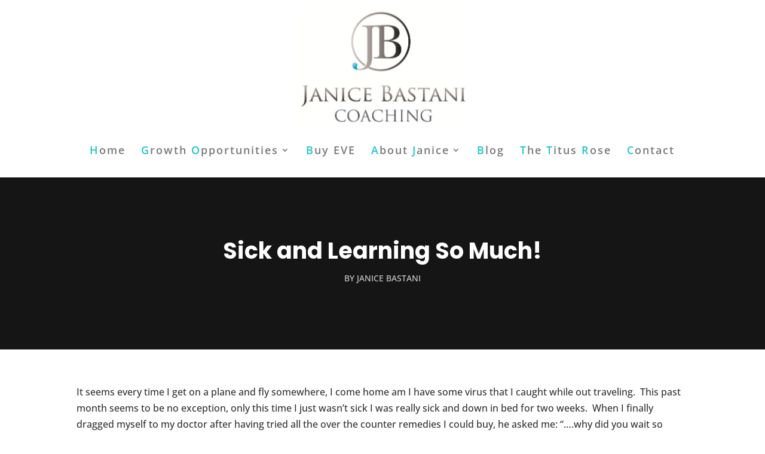

--- FILE ---
content_type: text/css
request_url: https://www.janicebastanicoaching.com/wp-content/plugins/jojo-woocommerce-description/css/description.css?ver=6.9
body_size: -22
content:
.jojo_woocommerce_short_description {
    text-align:left;
}


--- FILE ---
content_type: text/css
request_url: https://www.janicebastanicoaching.com/wp-content/plugins/Divi-Ultimate-Plugin/archive-blog-designs/grid-3-col.css?ver=8.1.13
body_size: 866
content:
/* ================= */
/* Archive Post 1/3 */
/* ================= */

@media screen and (min-width: 981px) {
    .free-archive-blog .et_pb_column_1_3:nth-child(3n) {
        margin-right: 0!important;
    }
	.free-archive-blog .et_pb_column_1_3:nth-child(3n+1) {
		clear: both;
	}
}

@media screen and (max-width: 980px) and (min-width: 675px) {
	.free-archive-blog .et_pb_gutters2 .et_pb_column_1_2, .free-archive-blog .et_pb_gutters2.et_pb_row .et_pb_column_1_2,
		.free-archive-blog .et_pb_gutters2 .et_pb_column_1_3, .free-archive-blog .et_pb_gutters2.et_pb_row .et_pb_column_1_3 {
		width: 48.5%;
	}
	.free-archive-blog .et_pb_gutters1 .et_pb_column_1_2, .free-archive-blog .et_pb_gutters1.et_pb_row .et_pb_column_1_2,
		.free-archive-blog .et_pb_gutters1 .et_pb_column_1_3, .free-archive-blog .et_pb_gutters1.et_pb_row .et_pb_column_1_3 {
		width: 50%;
	}
	.free-archive-blog .et_pb_column_1_2:nth-child(2n),
		.free-archive-blog .et_pb_column_1_3:nth-child(2n) {
		margin-right: 0!important;
	}
	.free-archive-blog .et_pb_column_1_2:nth-child(2n+1),
		.free-archive-blog .et_pb_column_1_3:nth-child(2n+1) {
		clear: both;
	}
	.free-archive-blog .et_pb_gutters2 .et_pb_column, .free-archive-blog .et_pb_gutters2.et_pb_row .et_pb_column {
		margin-right: 3%;
	}
}


/* ==================== */
/* Archive Post Styling */
/* ==================== */
.free-archive-blog .et_pb_row {
	width: 100%;
}
.free-archive-blog .et_pb_post {
	position: relative;
}
.free-archive-blog .et_pb_post .entry-title {
    font-weight: 700!important;
	font-size: 20px;
	line-height: 1.3em;
}
.free-archive-blog .et_pb_post .post-meta, .free-archive-blog .et_pb_post .post-meta a {
	color: #aaa!important;
    font-size: 0px!important;
	line-height: 1.4em;
}
.free-archive-blog .et_pb_post .post-meta span, .free-archive-blog .et_pb_post .post-meta a {
	font-size: 13px!important;
}
.free-archive-blog .et_pb_post .post-meta span:before {
    content: '-';
    display: inline-block;
    margin-left: 4px;
    margin-right: 4px;
}
.free-archive-blog .et_pb_post .post-meta span:first-child:before {
	display: none;
}

.free-archive-blog .et_pb_post .free-post-meta-category-extra {
    position: relative;
    top: auto;
    right: auto;
    left: auto;
	bottom: auto;
    margin-left: 0;
    width: 100%;
    display: block;
    margin-bottom: 9px;
    text-align: right;
	z-index: 10;
}
.free-archive-blog .et_pb_post .free-post-meta-category-extra a {
	text-transform: uppercase;
    font-weight: 700;
	font-size: 11px!important;
	letter-spacing: 1px;
    padding: 8px 12px;
    border-radius: 100px;
    display: inline-block;
	margin-bottom: 6px;
	line-height: 1.4em;
}
.free-archive-blog .et_pb_post.has-post-thumbnail .free-post-meta-category-extra, .free-archive-blog .et_pb_post.format-video .free-post-meta-category-extra {
	position: absolute;
    top: 18px;
    right: 18px;
	margin-left: 18px;
	text-align: center;
	width: auto;
}
.free-archive-blog .et_pb_post .free-post-meta-category-extra {
	color: rgba(0,0,0,0);
}
.free-archive-blog .free-archive-blog-individual .et_main_video_container {
	margin: -20px -20px 29px!important;
}
.free-archive-blog .et_pb_post .post-meta .free-post-meta-category, .free-archive-blog .et_pb_post .post-meta .free-post-meta-category:before {
	display: none;
}

.free-archive-blog .et_pb_post .entry-title, .free-archive-blog .et_pb_post .post-meta, .free-archive-blog .et_pb_post .post-content {
	padding-left: 8px;
	padding-right: 8px;
}

.free-archive-blog .et_pb_post {
    box-shadow: 0 10px 25px 0 rgba(0,0,0,0.08);
	border: none;
}
.free-archive-blog .et_pb_post .more-link {
	margin: 16px 0 8px 0;
    display: inline-block;
    font-weight: 700;
    font-size: 14px;
    transition: all 0.3s ease;
}
.free-archive-blog .et_pb_post .more-link:after {
    font-family: ETmodules;
    content: '\39';
    margin-left: 5px;
    top: 1px;
    position: relative;
}
.free-archive-blog .free-archive-blog-normal .et_pb_post .more-link:hover {
	letter-spacing: 1px;
}

/* ====================== */
/* Archive Post Hover CSS */
/* ====================== */

.free-archive-blog .et_pb_post, .free-archive-blog .et_pb_post .free-background-overlay:before {
	transition: all 0.3s ease;
}
.free-archive-blog .et_pb_post .free-background-overlay:before {
	background: transparent!important;
}
.free-archive-blog .et_pb_post:hover .free-background-overlay:before {
	background: rgba(0,0,0,0.4)!important;
}
.free-archive-blog .et_pb_post:hover {
    box-shadow: 0 18px 42px 0 rgba(0,0,0,0.12);
}

/* ======================= */
/* Archive Blog Pagination */
/* ======================= */
.free-archive-blog-pagination {
	padding-bottom: 62px;
}

--- FILE ---
content_type: application/javascript
request_url: https://www.janicebastanicoaching.com/wp-content/plugins/Divi-Ultimate-Plugin/js/jquery.footer-reveal.min.js?ver=8.1.13
body_size: 232
content:
!function(e){e.fn.footerReveal=function(t){var o=e(this),i=e(window),n=e("#page-container"),r=e.extend({zIndex:-1},t);e.extend(!0,{},r,t);return o.outerHeight()<=i.outerHeight()&&(o.css({"z-index":r.zIndex,position:"fixed",bottom:0}),i.on("load resize footerRevealResize",function(){o.css({width:e("#et-main-area").outerWidth()}),n.css({"margin-bottom":Math.floor(o.outerHeight())})}),i.on("load",function(){setTimeout(function(){o.css({width:e("#et-main-area").outerWidth()}),n.css({"margin-bottom":Math.floor(o.outerHeight())})},100)})),this}}(jQuery);

(function($){
	$(document).ready( function(){
		$('.free-du-plugin-footer').footerReveal();
	});
})(jQuery);